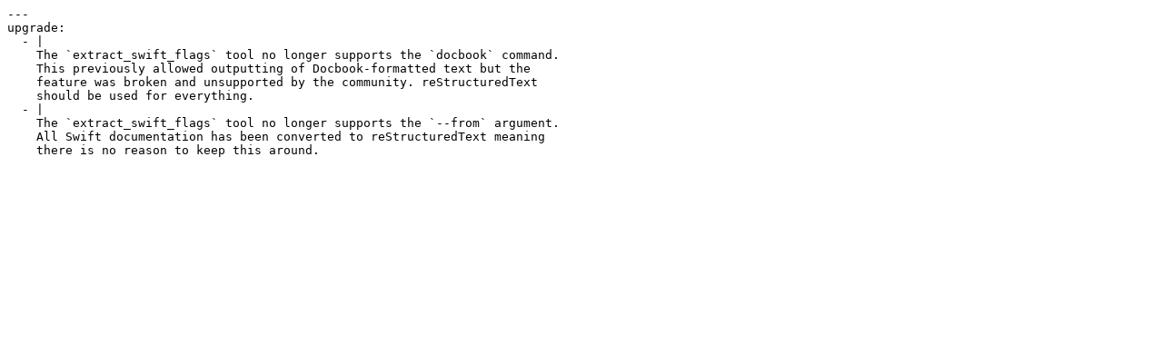

--- FILE ---
content_type: text/plain; charset=utf-8
request_url: https://opendev.org/openstack/openstack-doc-tools/raw/commit/3c9dac518639ea57d2641b0cc13dd8989b2f4179/releasenotes/notes/remove-docbook-support-from-extract_swift_flags-1bd83bc1b68fe056.yaml
body_size: 292
content:
---
upgrade:
  - |
    The `extract_swift_flags` tool no longer supports the `docbook` command.
    This previously allowed outputting of Docbook-formatted text but the
    feature was broken and unsupported by the community. reStructuredText
    should be used for everything.
  - |
    The `extract_swift_flags` tool no longer supports the `--from` argument.
    All Swift documentation has been converted to reStructuredText meaning
    there is no reason to keep this around.
